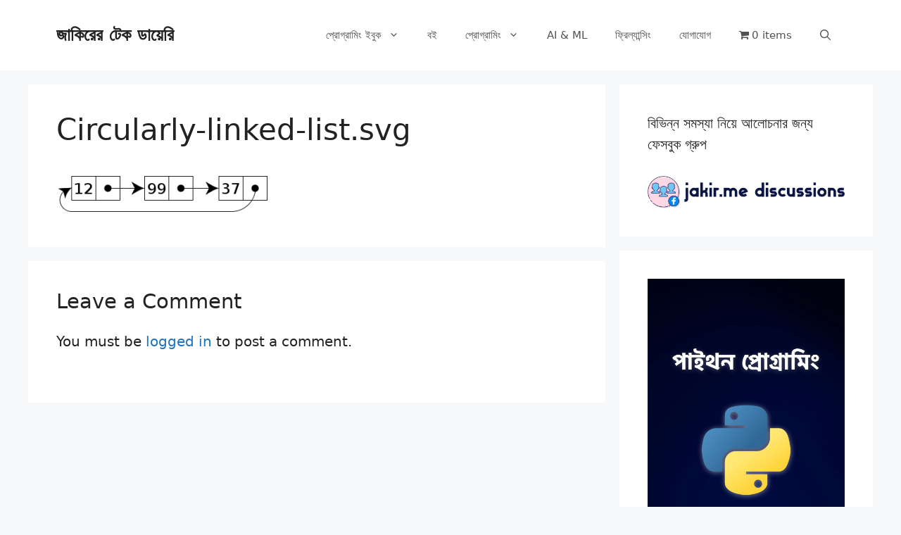

--- FILE ---
content_type: text/html; charset=UTF-8
request_url: https://jakir.me/%E0%A6%B2%E0%A6%BF%E0%A6%99%E0%A7%8D%E0%A6%95%E0%A6%A1-%E0%A6%B2%E0%A6%BF%E0%A6%B8%E0%A7%8D%E0%A6%9F-linked-list/circularly-linked-list-svg/
body_size: 13153
content:
<!DOCTYPE html>
<html lang="en-US">
<head>
	<meta charset="UTF-8">
	<meta name='robots' content='index, follow, max-image-preview:large, max-snippet:-1, max-video-preview:-1' />
	<style>img:is([sizes="auto" i], [sizes^="auto," i]) { contain-intrinsic-size: 3000px 1500px }</style>
	<meta name="viewport" content="width=device-width, initial-scale=1">
	<!-- This site is optimized with the Yoast SEO plugin v26.4 - https://yoast.com/wordpress/plugins/seo/ -->
	<title>Circularly-linked-list.svg - জাকিরের টেক ডায়েরি</title>
	<link rel="canonical" href="https://jakir.me/লিঙ্কড-লিস্ট-linked-list/circularly-linked-list-svg/" />
	<meta property="og:locale" content="en_US" />
	<meta property="og:type" content="article" />
	<meta property="og:title" content="Circularly-linked-list.svg - জাকিরের টেক ডায়েরি" />
	<meta property="og:description" content="ইমেজ সোর্সঃ http://en.wikipedia.org/wiki/Linked_list" />
	<meta property="og:url" content="https://jakir.me/লিঙ্কড-লিস্ট-linked-list/circularly-linked-list-svg/" />
	<meta property="og:site_name" content="জাকিরের টেক ডায়েরি" />
	<meta property="article:modified_time" content="2015-04-05T18:35:28+00:00" />
	<meta property="og:image" content="https://jakir.me/%E0%A6%B2%E0%A6%BF%E0%A6%99%E0%A7%8D%E0%A6%95%E0%A6%A1-%E0%A6%B2%E0%A6%BF%E0%A6%B8%E0%A7%8D%E0%A6%9F-linked-list/circularly-linked-list-svg" />
	<meta property="og:image:width" content="350" />
	<meta property="og:image:height" content="60" />
	<meta property="og:image:type" content="image/png" />
	<meta name="twitter:card" content="summary_large_image" />
	<meta name="twitter:site" content="@jakirseu" />
	<script type="application/ld+json" class="yoast-schema-graph">{"@context":"https://schema.org","@graph":[{"@type":"WebPage","@id":"https://jakir.me/%E0%A6%B2%E0%A6%BF%E0%A6%99%E0%A7%8D%E0%A6%95%E0%A6%A1-%E0%A6%B2%E0%A6%BF%E0%A6%B8%E0%A7%8D%E0%A6%9F-linked-list/circularly-linked-list-svg/","url":"https://jakir.me/%E0%A6%B2%E0%A6%BF%E0%A6%99%E0%A7%8D%E0%A6%95%E0%A6%A1-%E0%A6%B2%E0%A6%BF%E0%A6%B8%E0%A7%8D%E0%A6%9F-linked-list/circularly-linked-list-svg/","name":"Circularly-linked-list.svg - জাকিরের টেক ডায়েরি","isPartOf":{"@id":"https://jakir.me/#website"},"primaryImageOfPage":{"@id":"https://jakir.me/%E0%A6%B2%E0%A6%BF%E0%A6%99%E0%A7%8D%E0%A6%95%E0%A6%A1-%E0%A6%B2%E0%A6%BF%E0%A6%B8%E0%A7%8D%E0%A6%9F-linked-list/circularly-linked-list-svg/#primaryimage"},"image":{"@id":"https://jakir.me/%E0%A6%B2%E0%A6%BF%E0%A6%99%E0%A7%8D%E0%A6%95%E0%A6%A1-%E0%A6%B2%E0%A6%BF%E0%A6%B8%E0%A7%8D%E0%A6%9F-linked-list/circularly-linked-list-svg/#primaryimage"},"thumbnailUrl":"https://jakir.me/wp-content/uploads/2015/04/Circularly-linked-list.svg_.png","datePublished":"2015-04-05T18:35:25+00:00","dateModified":"2015-04-05T18:35:28+00:00","breadcrumb":{"@id":"https://jakir.me/%E0%A6%B2%E0%A6%BF%E0%A6%99%E0%A7%8D%E0%A6%95%E0%A6%A1-%E0%A6%B2%E0%A6%BF%E0%A6%B8%E0%A7%8D%E0%A6%9F-linked-list/circularly-linked-list-svg/#breadcrumb"},"inLanguage":"en-US","potentialAction":[{"@type":"ReadAction","target":["https://jakir.me/%E0%A6%B2%E0%A6%BF%E0%A6%99%E0%A7%8D%E0%A6%95%E0%A6%A1-%E0%A6%B2%E0%A6%BF%E0%A6%B8%E0%A7%8D%E0%A6%9F-linked-list/circularly-linked-list-svg/"]}]},{"@type":"ImageObject","inLanguage":"en-US","@id":"https://jakir.me/%E0%A6%B2%E0%A6%BF%E0%A6%99%E0%A7%8D%E0%A6%95%E0%A6%A1-%E0%A6%B2%E0%A6%BF%E0%A6%B8%E0%A7%8D%E0%A6%9F-linked-list/circularly-linked-list-svg/#primaryimage","url":"https://jakir.me/wp-content/uploads/2015/04/Circularly-linked-list.svg_.png","contentUrl":"https://jakir.me/wp-content/uploads/2015/04/Circularly-linked-list.svg_.png","width":350,"height":60,"caption":"ইমেজ সোর্সঃ http://en.wikipedia.org/wiki/Linked_list"},{"@type":"BreadcrumbList","@id":"https://jakir.me/%E0%A6%B2%E0%A6%BF%E0%A6%99%E0%A7%8D%E0%A6%95%E0%A6%A1-%E0%A6%B2%E0%A6%BF%E0%A6%B8%E0%A7%8D%E0%A6%9F-linked-list/circularly-linked-list-svg/#breadcrumb","itemListElement":[{"@type":"ListItem","position":1,"name":"লিঙ্কড লিস্ট / Linked list সম্পর্কে ধারণা এবং সি প্রোগ্রামিং এ ইমপ্লিমেন্টেশন","item":"https://jakir.me/%e0%a6%b2%e0%a6%bf%e0%a6%99%e0%a7%8d%e0%a6%95%e0%a6%a1-%e0%a6%b2%e0%a6%bf%e0%a6%b8%e0%a7%8d%e0%a6%9f-linked-list/"},{"@type":"ListItem","position":2,"name":"Circularly-linked-list.svg"}]},{"@type":"WebSite","@id":"https://jakir.me/#website","url":"https://jakir.me/","name":"জাকিরের টেক ডায়েরি","description":"প্রোগ্রামিং ও ফ্রিল্যান্সিং নিয়ে বাংলা ব্লগ","publisher":{"@id":"https://jakir.me/#/schema/person/39529145ab5f9a45b36241109a1efc17"},"potentialAction":[{"@type":"SearchAction","target":{"@type":"EntryPoint","urlTemplate":"https://jakir.me/?s={search_term_string}"},"query-input":{"@type":"PropertyValueSpecification","valueRequired":true,"valueName":"search_term_string"}}],"inLanguage":"en-US"},{"@type":["Person","Organization"],"@id":"https://jakir.me/#/schema/person/39529145ab5f9a45b36241109a1efc17","name":"জাকির হোসাইন","image":{"@type":"ImageObject","inLanguage":"en-US","@id":"https://jakir.me/#/schema/person/image/","url":"https://jakir.me/wp-content/uploads/2015/04/Circularly-linked-list.svg_.png","contentUrl":"https://jakir.me/wp-content/uploads/2015/04/Circularly-linked-list.svg_.png","width":350,"height":60,"caption":"জাকির হোসাইন"},"logo":{"@id":"https://jakir.me/#/schema/person/image/"}}]}</script>
	<!-- / Yoast SEO plugin. -->


<link rel='stylesheet' id='wp-block-library-css' href='https://jakir.me/wp-includes/css/dist/block-library/style.min.css?ver=6.8.3' media='all' />
<style id='classic-theme-styles-inline-css'>
/*! This file is auto-generated */
.wp-block-button__link{color:#fff;background-color:#32373c;border-radius:9999px;box-shadow:none;text-decoration:none;padding:calc(.667em + 2px) calc(1.333em + 2px);font-size:1.125em}.wp-block-file__button{background:#32373c;color:#fff;text-decoration:none}
</style>
<link rel='stylesheet' id='plethoraplugins-tabs-style-css' href='https://jakir.me/wp-content/plugins/plethora-tabs-accordions/build/style-index.css?ver=2.0' media='all' />
<style id='global-styles-inline-css'>
:root{--wp--preset--aspect-ratio--square: 1;--wp--preset--aspect-ratio--4-3: 4/3;--wp--preset--aspect-ratio--3-4: 3/4;--wp--preset--aspect-ratio--3-2: 3/2;--wp--preset--aspect-ratio--2-3: 2/3;--wp--preset--aspect-ratio--16-9: 16/9;--wp--preset--aspect-ratio--9-16: 9/16;--wp--preset--color--black: #000000;--wp--preset--color--cyan-bluish-gray: #abb8c3;--wp--preset--color--white: #ffffff;--wp--preset--color--pale-pink: #f78da7;--wp--preset--color--vivid-red: #cf2e2e;--wp--preset--color--luminous-vivid-orange: #ff6900;--wp--preset--color--luminous-vivid-amber: #fcb900;--wp--preset--color--light-green-cyan: #7bdcb5;--wp--preset--color--vivid-green-cyan: #00d084;--wp--preset--color--pale-cyan-blue: #8ed1fc;--wp--preset--color--vivid-cyan-blue: #0693e3;--wp--preset--color--vivid-purple: #9b51e0;--wp--preset--color--contrast: var(--contrast);--wp--preset--color--contrast-2: var(--contrast-2);--wp--preset--color--contrast-3: var(--contrast-3);--wp--preset--color--base: var(--base);--wp--preset--color--base-2: var(--base-2);--wp--preset--color--base-3: var(--base-3);--wp--preset--color--accent: var(--accent);--wp--preset--gradient--vivid-cyan-blue-to-vivid-purple: linear-gradient(135deg,rgba(6,147,227,1) 0%,rgb(155,81,224) 100%);--wp--preset--gradient--light-green-cyan-to-vivid-green-cyan: linear-gradient(135deg,rgb(122,220,180) 0%,rgb(0,208,130) 100%);--wp--preset--gradient--luminous-vivid-amber-to-luminous-vivid-orange: linear-gradient(135deg,rgba(252,185,0,1) 0%,rgba(255,105,0,1) 100%);--wp--preset--gradient--luminous-vivid-orange-to-vivid-red: linear-gradient(135deg,rgba(255,105,0,1) 0%,rgb(207,46,46) 100%);--wp--preset--gradient--very-light-gray-to-cyan-bluish-gray: linear-gradient(135deg,rgb(238,238,238) 0%,rgb(169,184,195) 100%);--wp--preset--gradient--cool-to-warm-spectrum: linear-gradient(135deg,rgb(74,234,220) 0%,rgb(151,120,209) 20%,rgb(207,42,186) 40%,rgb(238,44,130) 60%,rgb(251,105,98) 80%,rgb(254,248,76) 100%);--wp--preset--gradient--blush-light-purple: linear-gradient(135deg,rgb(255,206,236) 0%,rgb(152,150,240) 100%);--wp--preset--gradient--blush-bordeaux: linear-gradient(135deg,rgb(254,205,165) 0%,rgb(254,45,45) 50%,rgb(107,0,62) 100%);--wp--preset--gradient--luminous-dusk: linear-gradient(135deg,rgb(255,203,112) 0%,rgb(199,81,192) 50%,rgb(65,88,208) 100%);--wp--preset--gradient--pale-ocean: linear-gradient(135deg,rgb(255,245,203) 0%,rgb(182,227,212) 50%,rgb(51,167,181) 100%);--wp--preset--gradient--electric-grass: linear-gradient(135deg,rgb(202,248,128) 0%,rgb(113,206,126) 100%);--wp--preset--gradient--midnight: linear-gradient(135deg,rgb(2,3,129) 0%,rgb(40,116,252) 100%);--wp--preset--font-size--small: 13px;--wp--preset--font-size--medium: 20px;--wp--preset--font-size--large: 36px;--wp--preset--font-size--x-large: 42px;--wp--preset--spacing--20: 0.44rem;--wp--preset--spacing--30: 0.67rem;--wp--preset--spacing--40: 1rem;--wp--preset--spacing--50: 1.5rem;--wp--preset--spacing--60: 2.25rem;--wp--preset--spacing--70: 3.38rem;--wp--preset--spacing--80: 5.06rem;--wp--preset--shadow--natural: 6px 6px 9px rgba(0, 0, 0, 0.2);--wp--preset--shadow--deep: 12px 12px 50px rgba(0, 0, 0, 0.4);--wp--preset--shadow--sharp: 6px 6px 0px rgba(0, 0, 0, 0.2);--wp--preset--shadow--outlined: 6px 6px 0px -3px rgba(255, 255, 255, 1), 6px 6px rgba(0, 0, 0, 1);--wp--preset--shadow--crisp: 6px 6px 0px rgba(0, 0, 0, 1);}:where(.is-layout-flex){gap: 0.5em;}:where(.is-layout-grid){gap: 0.5em;}body .is-layout-flex{display: flex;}.is-layout-flex{flex-wrap: wrap;align-items: center;}.is-layout-flex > :is(*, div){margin: 0;}body .is-layout-grid{display: grid;}.is-layout-grid > :is(*, div){margin: 0;}:where(.wp-block-columns.is-layout-flex){gap: 2em;}:where(.wp-block-columns.is-layout-grid){gap: 2em;}:where(.wp-block-post-template.is-layout-flex){gap: 1.25em;}:where(.wp-block-post-template.is-layout-grid){gap: 1.25em;}.has-black-color{color: var(--wp--preset--color--black) !important;}.has-cyan-bluish-gray-color{color: var(--wp--preset--color--cyan-bluish-gray) !important;}.has-white-color{color: var(--wp--preset--color--white) !important;}.has-pale-pink-color{color: var(--wp--preset--color--pale-pink) !important;}.has-vivid-red-color{color: var(--wp--preset--color--vivid-red) !important;}.has-luminous-vivid-orange-color{color: var(--wp--preset--color--luminous-vivid-orange) !important;}.has-luminous-vivid-amber-color{color: var(--wp--preset--color--luminous-vivid-amber) !important;}.has-light-green-cyan-color{color: var(--wp--preset--color--light-green-cyan) !important;}.has-vivid-green-cyan-color{color: var(--wp--preset--color--vivid-green-cyan) !important;}.has-pale-cyan-blue-color{color: var(--wp--preset--color--pale-cyan-blue) !important;}.has-vivid-cyan-blue-color{color: var(--wp--preset--color--vivid-cyan-blue) !important;}.has-vivid-purple-color{color: var(--wp--preset--color--vivid-purple) !important;}.has-black-background-color{background-color: var(--wp--preset--color--black) !important;}.has-cyan-bluish-gray-background-color{background-color: var(--wp--preset--color--cyan-bluish-gray) !important;}.has-white-background-color{background-color: var(--wp--preset--color--white) !important;}.has-pale-pink-background-color{background-color: var(--wp--preset--color--pale-pink) !important;}.has-vivid-red-background-color{background-color: var(--wp--preset--color--vivid-red) !important;}.has-luminous-vivid-orange-background-color{background-color: var(--wp--preset--color--luminous-vivid-orange) !important;}.has-luminous-vivid-amber-background-color{background-color: var(--wp--preset--color--luminous-vivid-amber) !important;}.has-light-green-cyan-background-color{background-color: var(--wp--preset--color--light-green-cyan) !important;}.has-vivid-green-cyan-background-color{background-color: var(--wp--preset--color--vivid-green-cyan) !important;}.has-pale-cyan-blue-background-color{background-color: var(--wp--preset--color--pale-cyan-blue) !important;}.has-vivid-cyan-blue-background-color{background-color: var(--wp--preset--color--vivid-cyan-blue) !important;}.has-vivid-purple-background-color{background-color: var(--wp--preset--color--vivid-purple) !important;}.has-black-border-color{border-color: var(--wp--preset--color--black) !important;}.has-cyan-bluish-gray-border-color{border-color: var(--wp--preset--color--cyan-bluish-gray) !important;}.has-white-border-color{border-color: var(--wp--preset--color--white) !important;}.has-pale-pink-border-color{border-color: var(--wp--preset--color--pale-pink) !important;}.has-vivid-red-border-color{border-color: var(--wp--preset--color--vivid-red) !important;}.has-luminous-vivid-orange-border-color{border-color: var(--wp--preset--color--luminous-vivid-orange) !important;}.has-luminous-vivid-amber-border-color{border-color: var(--wp--preset--color--luminous-vivid-amber) !important;}.has-light-green-cyan-border-color{border-color: var(--wp--preset--color--light-green-cyan) !important;}.has-vivid-green-cyan-border-color{border-color: var(--wp--preset--color--vivid-green-cyan) !important;}.has-pale-cyan-blue-border-color{border-color: var(--wp--preset--color--pale-cyan-blue) !important;}.has-vivid-cyan-blue-border-color{border-color: var(--wp--preset--color--vivid-cyan-blue) !important;}.has-vivid-purple-border-color{border-color: var(--wp--preset--color--vivid-purple) !important;}.has-vivid-cyan-blue-to-vivid-purple-gradient-background{background: var(--wp--preset--gradient--vivid-cyan-blue-to-vivid-purple) !important;}.has-light-green-cyan-to-vivid-green-cyan-gradient-background{background: var(--wp--preset--gradient--light-green-cyan-to-vivid-green-cyan) !important;}.has-luminous-vivid-amber-to-luminous-vivid-orange-gradient-background{background: var(--wp--preset--gradient--luminous-vivid-amber-to-luminous-vivid-orange) !important;}.has-luminous-vivid-orange-to-vivid-red-gradient-background{background: var(--wp--preset--gradient--luminous-vivid-orange-to-vivid-red) !important;}.has-very-light-gray-to-cyan-bluish-gray-gradient-background{background: var(--wp--preset--gradient--very-light-gray-to-cyan-bluish-gray) !important;}.has-cool-to-warm-spectrum-gradient-background{background: var(--wp--preset--gradient--cool-to-warm-spectrum) !important;}.has-blush-light-purple-gradient-background{background: var(--wp--preset--gradient--blush-light-purple) !important;}.has-blush-bordeaux-gradient-background{background: var(--wp--preset--gradient--blush-bordeaux) !important;}.has-luminous-dusk-gradient-background{background: var(--wp--preset--gradient--luminous-dusk) !important;}.has-pale-ocean-gradient-background{background: var(--wp--preset--gradient--pale-ocean) !important;}.has-electric-grass-gradient-background{background: var(--wp--preset--gradient--electric-grass) !important;}.has-midnight-gradient-background{background: var(--wp--preset--gradient--midnight) !important;}.has-small-font-size{font-size: var(--wp--preset--font-size--small) !important;}.has-medium-font-size{font-size: var(--wp--preset--font-size--medium) !important;}.has-large-font-size{font-size: var(--wp--preset--font-size--large) !important;}.has-x-large-font-size{font-size: var(--wp--preset--font-size--x-large) !important;}
:where(.wp-block-post-template.is-layout-flex){gap: 1.25em;}:where(.wp-block-post-template.is-layout-grid){gap: 1.25em;}
:where(.wp-block-columns.is-layout-flex){gap: 2em;}:where(.wp-block-columns.is-layout-grid){gap: 2em;}
:root :where(.wp-block-pullquote){font-size: 1.5em;line-height: 1.6;}
</style>
<link rel='stylesheet' id='pvfw-modaal-css' href='https://jakir.me/wp-content/plugins/pdf-viewer-for-wordpress/tnc-resources/modaal.min.css?ver=12.5.2' media='all' />
<link rel='stylesheet' id='widgetopts-styles-css' href='https://jakir.me/wp-content/plugins/widget-options/assets/css/widget-options.css?ver=4.1.3' media='all' />
<link rel='stylesheet' id='wpmenucart-icons-css' href='https://jakir.me/wp-content/plugins/woocommerce-menu-bar-cart/assets/css/wpmenucart-icons.min.css?ver=2.14.12' media='all' />
<style id='wpmenucart-icons-inline-css'>
@font-face{font-family:WPMenuCart;src:url(https://jakir.me/wp-content/plugins/woocommerce-menu-bar-cart/assets/fonts/WPMenuCart.eot);src:url(https://jakir.me/wp-content/plugins/woocommerce-menu-bar-cart/assets/fonts/WPMenuCart.eot?#iefix) format('embedded-opentype'),url(https://jakir.me/wp-content/plugins/woocommerce-menu-bar-cart/assets/fonts/WPMenuCart.woff2) format('woff2'),url(https://jakir.me/wp-content/plugins/woocommerce-menu-bar-cart/assets/fonts/WPMenuCart.woff) format('woff'),url(https://jakir.me/wp-content/plugins/woocommerce-menu-bar-cart/assets/fonts/WPMenuCart.ttf) format('truetype'),url(https://jakir.me/wp-content/plugins/woocommerce-menu-bar-cart/assets/fonts/WPMenuCart.svg#WPMenuCart) format('svg');font-weight:400;font-style:normal;font-display:swap}
</style>
<link rel='stylesheet' id='wpmenucart-css' href='https://jakir.me/wp-content/plugins/woocommerce-menu-bar-cart/assets/css/wpmenucart-main.min.css?ver=2.14.12' media='all' />
<link rel='stylesheet' id='woocommerce-layout-css' href='https://jakir.me/wp-content/plugins/woocommerce/assets/css/woocommerce-layout.css?ver=10.3.5' media='all' />
<link rel='stylesheet' id='woocommerce-smallscreen-css' href='https://jakir.me/wp-content/plugins/woocommerce/assets/css/woocommerce-smallscreen.css?ver=10.3.5' media='only screen and (max-width: 768px)' />
<link rel='stylesheet' id='woocommerce-general-css' href='https://jakir.me/wp-content/plugins/woocommerce/assets/css/woocommerce.css?ver=10.3.5' media='all' />
<style id='woocommerce-general-inline-css'>
.woocommerce .page-header-image-single {display: none;}.woocommerce .entry-content,.woocommerce .product .entry-summary {margin-top: 0;}.related.products {clear: both;}.checkout-subscribe-prompt.clear {visibility: visible;height: initial;width: initial;}@media (max-width:768px) {.woocommerce .woocommerce-ordering,.woocommerce-page .woocommerce-ordering {float: none;}.woocommerce .woocommerce-ordering select {max-width: 100%;}.woocommerce ul.products li.product,.woocommerce-page ul.products li.product,.woocommerce-page[class*=columns-] ul.products li.product,.woocommerce[class*=columns-] ul.products li.product {width: 100%;float: none;}}
</style>
<style id='woocommerce-inline-inline-css'>
.woocommerce form .form-row .required { visibility: visible; }
</style>
<link rel='stylesheet' id='brands-styles-css' href='https://jakir.me/wp-content/plugins/woocommerce/assets/css/brands.css?ver=10.3.5' media='all' />
<link rel='stylesheet' id='generate-comments-css' href='https://jakir.me/wp-content/themes/generatepress/assets/css/components/comments.min.css?ver=3.6.0' media='all' />
<link rel='stylesheet' id='generate-style-css' href='https://jakir.me/wp-content/themes/generatepress/assets/css/main.min.css?ver=3.6.0' media='all' />
<style id='generate-style-inline-css'>
body{background-color:#f7f8f9;color:#222222;}a{color:#1e73be;}a:hover, a:focus, a:active{color:#000000;}.wp-block-group__inner-container{max-width:1200px;margin-left:auto;margin-right:auto;}:root{--contrast:#222222;--contrast-2:#575760;--contrast-3:#b2b2be;--base:#f0f0f0;--base-2:#f7f8f9;--base-3:#ffffff;--accent:#1e73be;}:root .has-contrast-color{color:var(--contrast);}:root .has-contrast-background-color{background-color:var(--contrast);}:root .has-contrast-2-color{color:var(--contrast-2);}:root .has-contrast-2-background-color{background-color:var(--contrast-2);}:root .has-contrast-3-color{color:var(--contrast-3);}:root .has-contrast-3-background-color{background-color:var(--contrast-3);}:root .has-base-color{color:var(--base);}:root .has-base-background-color{background-color:var(--base);}:root .has-base-2-color{color:var(--base-2);}:root .has-base-2-background-color{background-color:var(--base-2);}:root .has-base-3-color{color:var(--base-3);}:root .has-base-3-background-color{background-color:var(--base-3);}:root .has-accent-color{color:var(--accent);}:root .has-accent-background-color{background-color:var(--accent);}.gp-modal:not(.gp-modal--open):not(.gp-modal--transition){display:none;}.gp-modal--transition:not(.gp-modal--open){pointer-events:none;}.gp-modal-overlay:not(.gp-modal-overlay--open):not(.gp-modal--transition){display:none;}.gp-modal__overlay{display:none;position:fixed;top:0;left:0;right:0;bottom:0;background:rgba(0,0,0,0.2);display:flex;justify-content:center;align-items:center;z-index:10000;backdrop-filter:blur(3px);transition:opacity 500ms ease;opacity:0;}.gp-modal--open:not(.gp-modal--transition) .gp-modal__overlay{opacity:1;}.gp-modal__container{max-width:100%;max-height:100vh;transform:scale(0.9);transition:transform 500ms ease;padding:0 10px;}.gp-modal--open:not(.gp-modal--transition) .gp-modal__container{transform:scale(1);}.search-modal-fields{display:flex;}.gp-search-modal .gp-modal__overlay{align-items:flex-start;padding-top:25vh;background:var(--gp-search-modal-overlay-bg-color);}.search-modal-form{width:500px;max-width:100%;background-color:var(--gp-search-modal-bg-color);color:var(--gp-search-modal-text-color);}.search-modal-form .search-field, .search-modal-form .search-field:focus{width:100%;height:60px;background-color:transparent;border:0;appearance:none;color:currentColor;}.search-modal-fields button, .search-modal-fields button:active, .search-modal-fields button:focus, .search-modal-fields button:hover{background-color:transparent;border:0;color:currentColor;width:60px;}body, button, input, select, textarea{font-family:-apple-system, system-ui, BlinkMacSystemFont, "Segoe UI", Helvetica, Arial, sans-serif, "Apple Color Emoji", "Segoe UI Emoji", "Segoe UI Symbol";font-size:20px;}body{line-height:1.7;}.entry-content > [class*="wp-block-"]:not(:last-child):not(.wp-block-heading){margin-bottom:1.5em;}.main-navigation .main-nav ul ul li a{font-size:14px;}.sidebar .widget, .footer-widgets .widget{font-size:17px;}@media (max-width:768px){h1{font-size:31px;}h2{font-size:27px;}h3{font-size:24px;}h4{font-size:22px;}h5{font-size:19px;}}.top-bar{background-color:#636363;color:#ffffff;}.top-bar a{color:#ffffff;}.top-bar a:hover{color:#303030;}.site-header{background-color:#ffffff;}.main-title a,.main-title a:hover{color:#222222;}.site-description{color:#757575;}.mobile-menu-control-wrapper .menu-toggle,.mobile-menu-control-wrapper .menu-toggle:hover,.mobile-menu-control-wrapper .menu-toggle:focus,.has-inline-mobile-toggle #site-navigation.toggled{background-color:rgba(0, 0, 0, 0.02);}.main-navigation,.main-navigation ul ul{background-color:#ffffff;}.main-navigation .main-nav ul li a, .main-navigation .menu-toggle, .main-navigation .menu-bar-items{color:#515151;}.main-navigation .main-nav ul li:not([class*="current-menu-"]):hover > a, .main-navigation .main-nav ul li:not([class*="current-menu-"]):focus > a, .main-navigation .main-nav ul li.sfHover:not([class*="current-menu-"]) > a, .main-navigation .menu-bar-item:hover > a, .main-navigation .menu-bar-item.sfHover > a{color:#7a8896;background-color:#ffffff;}button.menu-toggle:hover,button.menu-toggle:focus{color:#515151;}.main-navigation .main-nav ul li[class*="current-menu-"] > a{color:#7a8896;background-color:#ffffff;}.navigation-search input[type="search"],.navigation-search input[type="search"]:active, .navigation-search input[type="search"]:focus, .main-navigation .main-nav ul li.search-item.active > a, .main-navigation .menu-bar-items .search-item.active > a{color:#7a8896;background-color:#ffffff;}.main-navigation ul ul{background-color:#eaeaea;}.main-navigation .main-nav ul ul li a{color:#515151;}.main-navigation .main-nav ul ul li:not([class*="current-menu-"]):hover > a,.main-navigation .main-nav ul ul li:not([class*="current-menu-"]):focus > a, .main-navigation .main-nav ul ul li.sfHover:not([class*="current-menu-"]) > a{color:#7a8896;background-color:#eaeaea;}.main-navigation .main-nav ul ul li[class*="current-menu-"] > a{color:#7a8896;background-color:#eaeaea;}.separate-containers .inside-article, .separate-containers .comments-area, .separate-containers .page-header, .one-container .container, .separate-containers .paging-navigation, .inside-page-header{background-color:#ffffff;}.entry-title a{color:#222222;}.entry-title a:hover{color:#55555e;}.entry-meta{color:#595959;}.sidebar .widget{background-color:#ffffff;}.footer-widgets{background-color:#ffffff;}.footer-widgets .widget-title{color:#000000;}.site-info{color:#ffffff;background-color:#55555e;}.site-info a{color:#ffffff;}.site-info a:hover{color:#d3d3d3;}.footer-bar .widget_nav_menu .current-menu-item a{color:#d3d3d3;}input[type="text"],input[type="email"],input[type="url"],input[type="password"],input[type="search"],input[type="tel"],input[type="number"],textarea,select{color:#666666;background-color:#fafafa;border-color:#cccccc;}input[type="text"]:focus,input[type="email"]:focus,input[type="url"]:focus,input[type="password"]:focus,input[type="search"]:focus,input[type="tel"]:focus,input[type="number"]:focus,textarea:focus,select:focus{color:#666666;background-color:#ffffff;border-color:#bfbfbf;}button,html input[type="button"],input[type="reset"],input[type="submit"],a.button,a.wp-block-button__link:not(.has-background){color:#ffffff;background-color:#55555e;}button:hover,html input[type="button"]:hover,input[type="reset"]:hover,input[type="submit"]:hover,a.button:hover,button:focus,html input[type="button"]:focus,input[type="reset"]:focus,input[type="submit"]:focus,a.button:focus,a.wp-block-button__link:not(.has-background):active,a.wp-block-button__link:not(.has-background):focus,a.wp-block-button__link:not(.has-background):hover{color:#ffffff;background-color:#3f4047;}a.generate-back-to-top{background-color:rgba( 0,0,0,0.4 );color:#ffffff;}a.generate-back-to-top:hover,a.generate-back-to-top:focus{background-color:rgba( 0,0,0,0.6 );color:#ffffff;}:root{--gp-search-modal-bg-color:var(--base-3);--gp-search-modal-text-color:var(--contrast);--gp-search-modal-overlay-bg-color:rgba(0,0,0,0.2);}@media (max-width:768px){.main-navigation .menu-bar-item:hover > a, .main-navigation .menu-bar-item.sfHover > a{background:none;color:#515151;}}.nav-below-header .main-navigation .inside-navigation.grid-container, .nav-above-header .main-navigation .inside-navigation.grid-container{padding:0px 20px 0px 20px;}.site-main .wp-block-group__inner-container{padding:40px;}.separate-containers .paging-navigation{padding-top:20px;padding-bottom:20px;}.entry-content .alignwide, body:not(.no-sidebar) .entry-content .alignfull{margin-left:-40px;width:calc(100% + 80px);max-width:calc(100% + 80px);}.rtl .menu-item-has-children .dropdown-menu-toggle{padding-left:20px;}.rtl .main-navigation .main-nav ul li.menu-item-has-children > a{padding-right:20px;}@media (max-width:768px){.separate-containers .inside-article, .separate-containers .comments-area, .separate-containers .page-header, .separate-containers .paging-navigation, .one-container .site-content, .inside-page-header{padding:30px;}.site-main .wp-block-group__inner-container{padding:30px;}.inside-top-bar{padding-right:30px;padding-left:30px;}.inside-header{padding-right:30px;padding-left:30px;}.widget-area .widget{padding-top:30px;padding-right:30px;padding-bottom:30px;padding-left:30px;}.footer-widgets-container{padding-top:30px;padding-right:30px;padding-bottom:30px;padding-left:30px;}.inside-site-info{padding-right:30px;padding-left:30px;}.entry-content .alignwide, body:not(.no-sidebar) .entry-content .alignfull{margin-left:-30px;width:calc(100% + 60px);max-width:calc(100% + 60px);}.one-container .site-main .paging-navigation{margin-bottom:20px;}}/* End cached CSS */.is-right-sidebar{width:30%;}.is-left-sidebar{width:30%;}.site-content .content-area{width:70%;}@media (max-width:768px){.main-navigation .menu-toggle,.sidebar-nav-mobile:not(#sticky-placeholder){display:block;}.main-navigation ul,.gen-sidebar-nav,.main-navigation:not(.slideout-navigation):not(.toggled) .main-nav > ul,.has-inline-mobile-toggle #site-navigation .inside-navigation > *:not(.navigation-search):not(.main-nav){display:none;}.nav-align-right .inside-navigation,.nav-align-center .inside-navigation{justify-content:space-between;}.has-inline-mobile-toggle .mobile-menu-control-wrapper{display:flex;flex-wrap:wrap;}.has-inline-mobile-toggle .inside-header{flex-direction:row;text-align:left;flex-wrap:wrap;}.has-inline-mobile-toggle .header-widget,.has-inline-mobile-toggle #site-navigation{flex-basis:100%;}.nav-float-left .has-inline-mobile-toggle #site-navigation{order:10;}}
</style>
<link rel='stylesheet' id='katex-css' href='https://jakir.me/wp-content/plugins/katex/assets/katex-0.16.22/katex.min.css?ver=2.2.5' media='all' />
<script src="https://jakir.me/wp-includes/js/jquery/jquery.min.js?ver=3.7.1" id="jquery-core-js" type="76619ae0dc7e4e7818ccf22e-text/javascript"></script>
<script src="https://jakir.me/wp-includes/js/jquery/jquery-migrate.min.js?ver=3.4.1" id="jquery-migrate-js" type="76619ae0dc7e4e7818ccf22e-text/javascript"></script>
<script src="https://jakir.me/wp-content/plugins/woocommerce/assets/js/jquery-blockui/jquery.blockUI.min.js?ver=2.7.0-wc.10.3.5" id="wc-jquery-blockui-js" defer data-wp-strategy="defer" type="76619ae0dc7e4e7818ccf22e-text/javascript"></script>
<script src="https://jakir.me/wp-content/plugins/woocommerce/assets/js/js-cookie/js.cookie.min.js?ver=2.1.4-wc.10.3.5" id="wc-js-cookie-js" defer data-wp-strategy="defer" type="76619ae0dc7e4e7818ccf22e-text/javascript"></script>
<script id="woocommerce-js-extra" type="76619ae0dc7e4e7818ccf22e-text/javascript">
var woocommerce_params = {"ajax_url":"\/wp-admin\/admin-ajax.php","wc_ajax_url":"\/?wc-ajax=%%endpoint%%","i18n_password_show":"Show password","i18n_password_hide":"Hide password"};
</script>
<script src="https://jakir.me/wp-content/plugins/woocommerce/assets/js/frontend/woocommerce.min.js?ver=10.3.5" id="woocommerce-js" defer data-wp-strategy="defer" type="76619ae0dc7e4e7818ccf22e-text/javascript"></script>
<style type='text/css'>
				iframe.pvfw-pdf-viewer-frame{
					max-width: 100%;
					border: 0px;
				}
				@media screen and (max-width: 799px) {
					iframe.pvfw-pdf-viewer-frame{
						height: 400px;
					}
				}</style>	<noscript><style>.woocommerce-product-gallery{ opacity: 1 !important; }</style></noscript>
			<style id="wp-custom-css">
			.left{
	
	width:49%; 
	float:left;
}
.right{
	
	width:49%; 
	float:right;
}

.wp-caption-text{
	font-size: 100%;
}		</style>
		<noscript><style id="rocket-lazyload-nojs-css">.rll-youtube-player, [data-lazy-src]{display:none !important;}</style></noscript></head>

<body class="attachment wp-singular attachment-template-default single single-attachment postid-2598 attachmentid-2598 attachment-png wp-embed-responsive wp-theme-generatepress theme-generatepress woocommerce-no-js right-sidebar nav-float-right separate-containers header-aligned-left dropdown-hover" itemtype="https://schema.org/Blog" itemscope>
	<a class="screen-reader-text skip-link" href="#content" title="Skip to content">Skip to content</a>		<header class="site-header has-inline-mobile-toggle" id="masthead" aria-label="Site"  itemtype="https://schema.org/WPHeader" itemscope>
			<div class="inside-header grid-container">
				<div class="site-branding">
						<p class="main-title" itemprop="headline">
					<a href="https://jakir.me/" rel="home">জাকিরের টেক ডায়েরি</a>
				</p>
						
					</div>	<nav class="main-navigation mobile-menu-control-wrapper" id="mobile-menu-control-wrapper" aria-label="Mobile Toggle">
		<div class="menu-bar-items">	<span class="menu-bar-item">
		<a href="#" role="button" aria-label="Open search" aria-haspopup="dialog" aria-controls="gp-search" data-gpmodal-trigger="gp-search"><span class="gp-icon icon-search"><svg viewBox="0 0 512 512" aria-hidden="true" xmlns="http://www.w3.org/2000/svg" width="1em" height="1em"><path fill-rule="evenodd" clip-rule="evenodd" d="M208 48c-88.366 0-160 71.634-160 160s71.634 160 160 160 160-71.634 160-160S296.366 48 208 48zM0 208C0 93.125 93.125 0 208 0s208 93.125 208 208c0 48.741-16.765 93.566-44.843 129.024l133.826 134.018c9.366 9.379 9.355 24.575-.025 33.941-9.379 9.366-24.575 9.355-33.941-.025L337.238 370.987C301.747 399.167 256.839 416 208 416 93.125 416 0 322.875 0 208z" /></svg><svg viewBox="0 0 512 512" aria-hidden="true" xmlns="http://www.w3.org/2000/svg" width="1em" height="1em"><path d="M71.029 71.029c9.373-9.372 24.569-9.372 33.942 0L256 222.059l151.029-151.03c9.373-9.372 24.569-9.372 33.942 0 9.372 9.373 9.372 24.569 0 33.942L289.941 256l151.03 151.029c9.372 9.373 9.372 24.569 0 33.942-9.373 9.372-24.569 9.372-33.942 0L256 289.941l-151.029 151.03c-9.373 9.372-24.569 9.372-33.942 0-9.372-9.373-9.372-24.569 0-33.942L222.059 256 71.029 104.971c-9.372-9.373-9.372-24.569 0-33.942z" /></svg></span></a>
	</span>
	</div>		<button data-nav="site-navigation" class="menu-toggle" aria-controls="primary-menu" aria-expanded="false">
			<span class="gp-icon icon-menu-bars"><svg viewBox="0 0 512 512" aria-hidden="true" xmlns="http://www.w3.org/2000/svg" width="1em" height="1em"><path d="M0 96c0-13.255 10.745-24 24-24h464c13.255 0 24 10.745 24 24s-10.745 24-24 24H24c-13.255 0-24-10.745-24-24zm0 160c0-13.255 10.745-24 24-24h464c13.255 0 24 10.745 24 24s-10.745 24-24 24H24c-13.255 0-24-10.745-24-24zm0 160c0-13.255 10.745-24 24-24h464c13.255 0 24 10.745 24 24s-10.745 24-24 24H24c-13.255 0-24-10.745-24-24z" /></svg><svg viewBox="0 0 512 512" aria-hidden="true" xmlns="http://www.w3.org/2000/svg" width="1em" height="1em"><path d="M71.029 71.029c9.373-9.372 24.569-9.372 33.942 0L256 222.059l151.029-151.03c9.373-9.372 24.569-9.372 33.942 0 9.372 9.373 9.372 24.569 0 33.942L289.941 256l151.03 151.029c9.372 9.373 9.372 24.569 0 33.942-9.373 9.372-24.569 9.372-33.942 0L256 289.941l-151.029 151.03c-9.373 9.372-24.569 9.372-33.942 0-9.372-9.373-9.372-24.569 0-33.942L222.059 256 71.029 104.971c-9.372-9.373-9.372-24.569 0-33.942z" /></svg></span><span class="screen-reader-text">Menu</span>		</button>
	</nav>
			<nav class="main-navigation has-menu-bar-items sub-menu-right" id="site-navigation" aria-label="Primary"  itemtype="https://schema.org/SiteNavigationElement" itemscope>
			<div class="inside-navigation grid-container">
								<button class="menu-toggle" aria-controls="primary-menu" aria-expanded="false">
					<span class="gp-icon icon-menu-bars"><svg viewBox="0 0 512 512" aria-hidden="true" xmlns="http://www.w3.org/2000/svg" width="1em" height="1em"><path d="M0 96c0-13.255 10.745-24 24-24h464c13.255 0 24 10.745 24 24s-10.745 24-24 24H24c-13.255 0-24-10.745-24-24zm0 160c0-13.255 10.745-24 24-24h464c13.255 0 24 10.745 24 24s-10.745 24-24 24H24c-13.255 0-24-10.745-24-24zm0 160c0-13.255 10.745-24 24-24h464c13.255 0 24 10.745 24 24s-10.745 24-24 24H24c-13.255 0-24-10.745-24-24z" /></svg><svg viewBox="0 0 512 512" aria-hidden="true" xmlns="http://www.w3.org/2000/svg" width="1em" height="1em"><path d="M71.029 71.029c9.373-9.372 24.569-9.372 33.942 0L256 222.059l151.029-151.03c9.373-9.372 24.569-9.372 33.942 0 9.372 9.373 9.372 24.569 0 33.942L289.941 256l151.03 151.029c9.372 9.373 9.372 24.569 0 33.942-9.373 9.372-24.569 9.372-33.942 0L256 289.941l-151.029 151.03c-9.373 9.372-24.569 9.372-33.942 0-9.372-9.373-9.372-24.569 0-33.942L222.059 256 71.029 104.971c-9.372-9.373-9.372-24.569 0-33.942z" /></svg></span><span class="mobile-menu">Menu</span>				</button>
				<div id="primary-menu" class="main-nav"><ul id="menu-top-nav" class=" menu sf-menu"><li id="menu-item-9815" class="menu-item menu-item-type-post_type menu-item-object-page menu-item-has-children menu-item-9815"><a href="https://jakir.me/shop/">প্রোগ্রামিং ইবুক<span role="presentation" class="dropdown-menu-toggle"><span class="gp-icon icon-arrow"><svg viewBox="0 0 330 512" aria-hidden="true" xmlns="http://www.w3.org/2000/svg" width="1em" height="1em"><path d="M305.913 197.085c0 2.266-1.133 4.815-2.833 6.514L171.087 335.593c-1.7 1.7-4.249 2.832-6.515 2.832s-4.815-1.133-6.515-2.832L26.064 203.599c-1.7-1.7-2.832-4.248-2.832-6.514s1.132-4.816 2.832-6.515l14.162-14.163c1.7-1.699 3.966-2.832 6.515-2.832 2.266 0 4.815 1.133 6.515 2.832l111.316 111.317 111.316-111.317c1.7-1.699 4.249-2.832 6.515-2.832s4.815 1.133 6.515 2.832l14.162 14.163c1.7 1.7 2.833 4.249 2.833 6.515z" /></svg></span></span></a>
<ul class="sub-menu">
	<li id="menu-item-9816" class="menu-item menu-item-type-post_type menu-item-object-page menu-item-9816"><a href="https://jakir.me/cart/">Cart</a></li>
	<li id="menu-item-9818" class="menu-item menu-item-type-post_type menu-item-object-page menu-item-9818"><a href="https://jakir.me/my-account/">My account</a></li>
	<li id="menu-item-9817" class="menu-item menu-item-type-post_type menu-item-object-page menu-item-9817"><a href="https://jakir.me/checkout/">Checkout</a></li>
</ul>
</li>
<li id="menu-item-7521" class="menu-item menu-item-type-post_type menu-item-object-page menu-item-7521"><a href="https://jakir.me/books/">বই</a></li>
<li id="menu-item-912" class="menu-item menu-item-type-taxonomy menu-item-object-category menu-item-has-children menu-item-912"><a href="https://jakir.me/category/programming/">প্রোগ্রামিং<span role="presentation" class="dropdown-menu-toggle"><span class="gp-icon icon-arrow"><svg viewBox="0 0 330 512" aria-hidden="true" xmlns="http://www.w3.org/2000/svg" width="1em" height="1em"><path d="M305.913 197.085c0 2.266-1.133 4.815-2.833 6.514L171.087 335.593c-1.7 1.7-4.249 2.832-6.515 2.832s-4.815-1.133-6.515-2.832L26.064 203.599c-1.7-1.7-2.832-4.248-2.832-6.514s1.132-4.816 2.832-6.515l14.162-14.163c1.7-1.699 3.966-2.832 6.515-2.832 2.266 0 4.815 1.133 6.515 2.832l111.316 111.317 111.316-111.317c1.7-1.699 4.249-2.832 6.515-2.832s4.815 1.133 6.515 2.832l14.162 14.163c1.7 1.7 2.833 4.249 2.833 6.515z" /></svg></span></span></a>
<ul class="sub-menu">
	<li id="menu-item-3673" class="menu-item menu-item-type-post_type menu-item-object-page menu-item-3673"><a href="https://jakir.me/c/">সি প্রোগ্রামিং</a></li>
	<li id="menu-item-2986" class="menu-item menu-item-type-custom menu-item-object-custom menu-item-2986"><a href="https://jakir.me/python">পাইথন প্রোগ্রামিং</a></li>
	<li id="menu-item-7025" class="menu-item menu-item-type-post_type menu-item-object-page menu-item-7025"><a href="https://jakir.me/android/">অ্যান্ড্রয়েড</a></li>
	<li id="menu-item-7898" class="menu-item menu-item-type-post_type menu-item-object-page menu-item-7898"><a href="https://jakir.me/ios/">iOS অ্যাপ ডেভেলপমেন্ট</a></li>
	<li id="menu-item-7346" class="menu-item menu-item-type-custom menu-item-object-custom menu-item-7346"><a href="/algorithms/">অ্যালগরিদম</a></li>
	<li id="menu-item-7623" class="menu-item menu-item-type-post_type menu-item-object-page menu-item-7623"><a href="https://jakir.me/python-data-structures-algorithms/">পাইথনে ডেটা স্ট্রাকচার ও অ্যালগরিদম</a></li>
	<li id="menu-item-6696" class="menu-item menu-item-type-post_type menu-item-object-page menu-item-6696"><a href="https://jakir.me/android/">অ্যান্ড্রয়েড অ্যাপ ডেভেলপমেন্ট</a></li>
	<li id="menu-item-911" class="menu-item menu-item-type-taxonomy menu-item-object-category menu-item-911"><a href="https://jakir.me/category/web-development/">ওয়েব ডেভলপমেন্ট</a></li>
	<li id="menu-item-3674" class="menu-item menu-item-type-post_type menu-item-object-page menu-item-3674"><a href="https://jakir.me/swift/">সুইফট প্রোগ্রামিং</a></li>
	<li id="menu-item-914" class="menu-item menu-item-type-taxonomy menu-item-object-category menu-item-914"><a href="https://jakir.me/category/java-programming/">জাভা প্রোগ্রামিং</a></li>
	<li id="menu-item-6697" class="menu-item menu-item-type-post_type menu-item-object-page menu-item-6697"><a href="https://jakir.me/php/">পিএইচপি প্রোগ্রামিং ল্যাঙ্গুয়েজ</a></li>
	<li id="menu-item-6695" class="menu-item menu-item-type-post_type menu-item-object-page menu-item-6695"><a href="https://jakir.me/data-science/">ডেটা সাইন্স </a></li>
	<li id="menu-item-915" class="menu-item menu-item-type-taxonomy menu-item-object-category menu-item-915"><a href="https://jakir.me/category/inspirational/">অনুপ্রেরণীয়</a></li>
</ul>
</li>
<li id="menu-item-6694" class="menu-item menu-item-type-post_type menu-item-object-page menu-item-6694"><a href="https://jakir.me/artificial-intelligence-machine-learning/">AI &#038; ML</a></li>
<li id="menu-item-917" class="menu-item menu-item-type-taxonomy menu-item-object-category menu-item-917"><a href="https://jakir.me/category/freelancing/">ফ্রিল্যান্সিং</a></li>
<li id="menu-item-9744" class="menu-item menu-item-type-post_type menu-item-object-page menu-item-9744"><a href="https://jakir.me/contact/">যোগাযোগ</a></li>
<li class="menu-item wpmenucartli wpmenucart-display-right menu-item" id="wpmenucartli"><a class="wpmenucart-contents empty-wpmenucart-visible" href="https://jakir.me/shop/" title="Start shopping"><i class="wpmenucart-icon-shopping-cart-0" role="img" aria-label="Cart"></i><span class="cartcontents">0 items</span></a></li></ul></div><div class="menu-bar-items">	<span class="menu-bar-item">
		<a href="#" role="button" aria-label="Open search" aria-haspopup="dialog" aria-controls="gp-search" data-gpmodal-trigger="gp-search"><span class="gp-icon icon-search"><svg viewBox="0 0 512 512" aria-hidden="true" xmlns="http://www.w3.org/2000/svg" width="1em" height="1em"><path fill-rule="evenodd" clip-rule="evenodd" d="M208 48c-88.366 0-160 71.634-160 160s71.634 160 160 160 160-71.634 160-160S296.366 48 208 48zM0 208C0 93.125 93.125 0 208 0s208 93.125 208 208c0 48.741-16.765 93.566-44.843 129.024l133.826 134.018c9.366 9.379 9.355 24.575-.025 33.941-9.379 9.366-24.575 9.355-33.941-.025L337.238 370.987C301.747 399.167 256.839 416 208 416 93.125 416 0 322.875 0 208z" /></svg><svg viewBox="0 0 512 512" aria-hidden="true" xmlns="http://www.w3.org/2000/svg" width="1em" height="1em"><path d="M71.029 71.029c9.373-9.372 24.569-9.372 33.942 0L256 222.059l151.029-151.03c9.373-9.372 24.569-9.372 33.942 0 9.372 9.373 9.372 24.569 0 33.942L289.941 256l151.03 151.029c9.372 9.373 9.372 24.569 0 33.942-9.373 9.372-24.569 9.372-33.942 0L256 289.941l-151.029 151.03c-9.373 9.372-24.569 9.372-33.942 0-9.372-9.373-9.372-24.569 0-33.942L222.059 256 71.029 104.971c-9.372-9.373-9.372-24.569 0-33.942z" /></svg></span></a>
	</span>
	</div>			</div>
		</nav>
					</div>
		</header>
		
	<div class="site grid-container container hfeed" id="page">
				<div class="site-content" id="content">
			
	<div class="content-area" id="primary">
		<main class="site-main" id="main">
			
<article id="post-2598" class="post-2598 attachment type-attachment status-inherit hentry" itemtype="https://schema.org/CreativeWork" itemscope>
	<div class="inside-article">
					<header class="entry-header">
				<h1 class="entry-title" itemprop="headline">Circularly-linked-list.svg</h1>			</header>
			
		<div class="entry-content" itemprop="text">
			<p class="attachment"><a href='https://jakir.me/wp-content/uploads/2015/04/Circularly-linked-list.svg_.png'><img decoding="async" width="300" height="51" src="https://jakir.me/wp-content/uploads/2015/04/Circularly-linked-list.svg_-300x51.png" class="attachment-medium size-medium" alt="" srcset="https://jakir.me/wp-content/uploads/2015/04/Circularly-linked-list.svg_-300x51.png 300w, https://jakir.me/wp-content/uploads/2015/04/Circularly-linked-list.svg_.png 350w" sizes="(max-width: 300px) 100vw, 300px" /></a></p>
		</div>

			</div>
</article>

			<div class="comments-area">
				<div id="comments">

		<div id="respond" class="comment-respond">
		<h3 id="reply-title" class="comment-reply-title">Leave a Comment <small><a rel="nofollow" id="cancel-comment-reply-link" href="/%E0%A6%B2%E0%A6%BF%E0%A6%99%E0%A7%8D%E0%A6%95%E0%A6%A1-%E0%A6%B2%E0%A6%BF%E0%A6%B8%E0%A7%8D%E0%A6%9F-linked-list/circularly-linked-list-svg/#respond" style="display:none;">Cancel reply</a></small></h3><p class="must-log-in">You must be <a href="https://jakir.me/wp-login.php?redirect_to=https%3A%2F%2Fjakir.me%2F%25e0%25a6%25b2%25e0%25a6%25bf%25e0%25a6%2599%25e0%25a7%258d%25e0%25a6%2595%25e0%25a6%25a1-%25e0%25a6%25b2%25e0%25a6%25bf%25e0%25a6%25b8%25e0%25a7%258d%25e0%25a6%259f-linked-list%2Fcircularly-linked-list-svg%2F%23main">logged in</a> to post a comment.</p>	</div><!-- #respond -->
	
</div><!-- #comments -->
			</div>

					</main>
	</div>

	<div class="widget-area sidebar is-right-sidebar" id="right-sidebar">
	<div class="inside-right-sidebar">
		<aside id="text-2" class="widget inner-padding widget_text"><h2 class="widget-title">বিভিন্ন সমস্যা নিয়ে আলোচনার জন্য ফেসবুক গ্রুপ</h2>			<div class="textwidget"><p><a href="https://www.facebook.com/groups/jakir.me" target="_blank" rel="noopener"><img decoding="async" class="aligncenter size-full wp-image-9674" src="https://jakir.me/wp-content/uploads/2024/12/jakir.me_discussions.png" alt="" width="500" height="83" srcset="https://jakir.me/wp-content/uploads/2024/12/jakir.me_discussions.png 500w, https://jakir.me/wp-content/uploads/2024/12/jakir.me_discussions-300x50.png 300w" sizes="(max-width: 500px) 100vw, 500px" /></a></p>
</div>
		</aside><aside id="custom_html-5" class="widget_text widget inner-padding widget_custom_html"><div class="textwidget custom-html-widget"><a href="/product/python-programming/" title="পাইথন প্রোগ্রামিং"><img class="aligncenter size-full" src="/wp-content/uploads/2025/10/python-book.jpg" width="100%" title="পাইথন প্রোগ্রামিং">
<p style="text-align:center">পাইথন প্রোগ্রামিং ই-বুক</p>
</a></div></aside><aside id="custom_html-6" class="widget_text widget inner-padding widget_custom_html"><div class="textwidget custom-html-widget"><a href="/product/practical-swiftui/" title="প্র্যাক্টিক্যাল SwiftUI"><img class="aligncenter size-full" src="/wp-content/uploads/2025/01/practical-swiftui.jpg" width="100%" title="প্র্যাক্টিক্যাল SwiftUI">
<p style="text-align:center">প্র্যাক্টিক্যাল SwiftUI ই-বুক</p>
</a></div></aside><aside id="block-52" class="widget inner-padding widget_block">
<div class="wp-block-columns is-layout-flex wp-container-core-columns-is-layout-9d6595d7 wp-block-columns-is-layout-flex">
<div class="wp-block-column is-layout-flow wp-block-column-is-layout-flow">
<a href="/product/c-programming-ebook/" title="সি প্রোগ্রামিং" ><img decoding="async" class="aligncenter size-full" src="/wp-content/uploads/2017/02/c-programming-jakir-hossain-196x300.jpg" width="100%" title="সি প্রোগ্রামিং"></a>



<div style="height:15px" aria-hidden="true" class="wp-block-spacer"></div>



<a href="/product/data-structure-and-algorithms-python/" title="পাইথনে ডেটা স্ট্রাকচার ও অ্যালগরিদম" ><img decoding="async" class="aligncenter size-full" src="/wp-content/uploads/2023/02/data-structure-algorithm-python-199x300.jpg" width="100%" title="পাইথনে ডেটা স্ট্রাকচার ও অ্যালগরিদম"></a>



<div style="height:15px" aria-hidden="true" class="wp-block-spacer"></div>


</div>



<div class="wp-block-column is-layout-flow wp-block-column-is-layout-flow">
<a href="https://www.rokomari.com/book/226630/python-programming-3-10" title="পাইথন প্রোগ্রামিং" target="_blank"><img decoding="async" class="aligncenter size-full" src="/wp-content/uploads/2022/05/python-programing-front-cover-201x300.jpeg" width="100%" title="পাইথন প্রোগ্রামিং"></a>



<div style="height:15px" aria-hidden="true" class="wp-block-spacer"></div>



<a href="https://www.rokomari.com/book/286309/git-and-github" title="গিট ও গিটহাব" target="_blank"><img decoding="async" class="aligncenter size-full" src="/wp-content/uploads/2023/02/git-github-192x300.jpg" width="100%" title="গিট ও গিটহাব"></a>
</div>
</div>
</aside><aside id="block-7" class="widget inner-padding widget_block widget_media_image"><div class="wp-block-image">
<figure class="aligncenter"><a href="https://hostmight.com/" target="_blank" rel="external"><img decoding="async" width="200" height="60" src="https://jakir.me/wp-content/uploads/2020/09/hostmight.png" alt="" class="wp-image-6481"/></a><figcaption class="wp-element-caption">Hosted in HostMight</figcaption></figure></div></aside><aside id="block-11" class="widget inner-padding widget_block widget_media_image"><div class="wp-block-image">
<figure class="aligncenter"><a href="https://www.facebook.com/jakir007/" target="_blank"><img decoding="async" src="/wp-content/uploads/2021/11/JakirHossain-facebook.png" alt="Jakir Hossain "/></a><figcaption class="wp-element-caption">ফেসবুকে আমি</figcaption></figure></div></aside><aside id="block-51" class="widget inner-padding widget_block widget_text">
<p>ব্লগের বিষয় গুলো</p>


<div class="wp-block-columns is-layout-flex wp-container-core-columns-is-layout-9d6595d7 wp-block-columns-is-layout-flex">
<div class="wp-block-column is-layout-flow wp-block-column-is-layout-flow">
<ul>
<li><a href="https://jakir.me/category/programming">প্রোগ্রামিং</a></li>
<li><a href="https://jakir.me/category/machine-learning">মেশিন লার্নিং</a></li>
<li><a href="https://jakir.me/category/freelancing">ফ্রিল্যান্সিং</a></li>
<li><a href="https://jakir.me/category/tech">প্রযুক্তি</a></li>
<li><a href="https://jakir.me/category/programming/ios">iOS</a></li>
<li><a href="https://jakir.me/category/programming/android">অ্যান্ড্রয়েড</a></li>
<li><a href="https://jakir.me/category/programming/java-programming">জাভা</a></li>
<li><a href="https://jakir.me/category/c">সি প্রোগ্রামিং</a></li>
<li><a href="https://jakir.me/category/math">গণিত</a></li>
<li><a href="https://jakir.me/category/web-development">ওয়েব ডেভলপমেন্ট</a></li>
</ul>
</div>



<div class="wp-block-column is-layout-flow wp-block-column-is-layout-flow">
<ul>
<li><a href="https://jakir.me/category/book">বই</a></li>

<li><a href="https://jakir.me/category/application">অ্যাপলিকেশন</a></li>
<li><a href="https://jakir.me/category/inspirational">অনুপ্রেরণীয়</a></li>
<li><a href="https://jakir.me/category/islam">ইসলাম</a></li>
<li><a href="https://jakir.me/category/science-fictions">সাইন্স ফিকশন</a></li>
<li><a href="https://jakir.me/category/game-development">গেম ডেভ</a></li>
<li><a href="https://jakir.me/category/thinking">ভাবনা গুলো</a></li>
<li><a href="https://jakir.me/category/physics">পদার্থ</a></li>
<li><a href="https://jakir.me/category/uncategorized">অনান্য</a></li>
</ul>
</div>
</div>
</aside>	</div>
</div>

	</div>
</div>


<div class="site-footer">
			<footer class="site-info" aria-label="Site"  itemtype="https://schema.org/WPFooter" itemscope>
			<div class="inside-site-info grid-container">
								<div class="copyright-bar">
					<span class="copyright">&copy; 2025 জাকিরের টেক ডায়েরি</span> &bull; Built with <a href="https://generatepress.com" itemprop="url">GeneratePress</a>				</div>
			</div>
		</footer>
		</div>

<script type="speculationrules">
{"prefetch":[{"source":"document","where":{"and":[{"href_matches":"\/*"},{"not":{"href_matches":["\/wp-*.php","\/wp-admin\/*","\/wp-content\/uploads\/*","\/wp-content\/*","\/wp-content\/plugins\/*","\/wp-content\/themes\/generatepress\/*","\/*\\?(.+)"]}},{"not":{"selector_matches":"a[rel~=\"nofollow\"]"}},{"not":{"selector_matches":".no-prefetch, .no-prefetch a"}}]},"eagerness":"conservative"}]}
</script>
<script id="generate-a11y" type="76619ae0dc7e4e7818ccf22e-text/javascript">
!function(){"use strict";if("querySelector"in document&&"addEventListener"in window){var e=document.body;e.addEventListener("pointerdown",(function(){e.classList.add("using-mouse")}),{passive:!0}),e.addEventListener("keydown",(function(){e.classList.remove("using-mouse")}),{passive:!0})}}();
</script>
	<div class="gp-modal gp-search-modal" id="gp-search" role="dialog" aria-modal="true" aria-label="Search">
		<div class="gp-modal__overlay" tabindex="-1" data-gpmodal-close>
			<div class="gp-modal__container">
					<form role="search" method="get" class="search-modal-form" action="https://jakir.me/">
		<label for="search-modal-input" class="screen-reader-text">Search for:</label>
		<div class="search-modal-fields">
			<input id="search-modal-input" type="search" class="search-field" placeholder="Search &hellip;" value="" name="s" />
			<button aria-label="Search"><span class="gp-icon icon-search"><svg viewBox="0 0 512 512" aria-hidden="true" xmlns="http://www.w3.org/2000/svg" width="1em" height="1em"><path fill-rule="evenodd" clip-rule="evenodd" d="M208 48c-88.366 0-160 71.634-160 160s71.634 160 160 160 160-71.634 160-160S296.366 48 208 48zM0 208C0 93.125 93.125 0 208 0s208 93.125 208 208c0 48.741-16.765 93.566-44.843 129.024l133.826 134.018c9.366 9.379 9.355 24.575-.025 33.941-9.379 9.366-24.575 9.355-33.941-.025L337.238 370.987C301.747 399.167 256.839 416 208 416 93.125 416 0 322.875 0 208z" /></svg></span></button>
		</div>
			</form>
				</div>
		</div>
	</div>
		<script type="76619ae0dc7e4e7818ccf22e-text/javascript">
		(function () {
			var c = document.body.className;
			c = c.replace(/woocommerce-no-js/, 'woocommerce-js');
			document.body.className = c;
		})();
	</script>
	<link rel='stylesheet' id='wc-blocks-style-css' href='https://jakir.me/wp-content/plugins/woocommerce/assets/client/blocks/wc-blocks.css?ver=wc-10.3.5' media='all' />
<style id='core-block-supports-inline-css'>
.wp-container-core-columns-is-layout-9d6595d7{flex-wrap:nowrap;}
</style>
<script src="https://jakir.me/wp-content/plugins/pdf-viewer-for-wordpress/tnc-resources/modaal.min.js?ver=12.5.2" id="pvfw-modaal-js" type="76619ae0dc7e4e7818ccf22e-text/javascript"></script>
<script src="https://jakir.me/wp-content/plugins/pdf-viewer-for-wordpress/tnc-resources/custom-modal.js?ver=12.5.2" id="pvfw-custom-modaal-js" type="76619ae0dc7e4e7818ccf22e-text/javascript"></script>
<!--[if lte IE 11]>
<script src="https://jakir.me/wp-content/themes/generatepress/assets/js/classList.min.js?ver=3.6.0" id="generate-classlist-js"></script>
<![endif]-->
<script id="generate-menu-js-before" type="76619ae0dc7e4e7818ccf22e-text/javascript">
var generatepressMenu = {"toggleOpenedSubMenus":true,"openSubMenuLabel":"Open Sub-Menu","closeSubMenuLabel":"Close Sub-Menu"};
</script>
<script src="https://jakir.me/wp-content/themes/generatepress/assets/js/menu.min.js?ver=3.6.0" id="generate-menu-js" type="76619ae0dc7e4e7818ccf22e-text/javascript"></script>
<script src="https://jakir.me/wp-content/themes/generatepress/assets/dist/modal.js?ver=3.6.0" id="generate-modal-js" type="76619ae0dc7e4e7818ccf22e-text/javascript"></script>
<script src="https://jakir.me/wp-includes/js/comment-reply.min.js?ver=6.8.3" id="comment-reply-js" async data-wp-strategy="async" type="76619ae0dc7e4e7818ccf22e-text/javascript"></script>
<script src="https://jakir.me/wp-content/plugins/katex/assets/katex-0.16.22/katex.min.js?ver=2.2.5" id="katex-js" type="76619ae0dc7e4e7818ccf22e-text/javascript"></script>
<script src="https://jakir.me/wp-content/plugins/woocommerce/assets/js/sourcebuster/sourcebuster.min.js?ver=10.3.5" id="sourcebuster-js-js" type="76619ae0dc7e4e7818ccf22e-text/javascript"></script>
<script id="wc-order-attribution-js-extra" type="76619ae0dc7e4e7818ccf22e-text/javascript">
var wc_order_attribution = {"params":{"lifetime":1.0000000000000000818030539140313095458623138256371021270751953125e-5,"session":30,"base64":false,"ajaxurl":"https:\/\/jakir.me\/wp-admin\/admin-ajax.php","prefix":"wc_order_attribution_","allowTracking":true},"fields":{"source_type":"current.typ","referrer":"current_add.rf","utm_campaign":"current.cmp","utm_source":"current.src","utm_medium":"current.mdm","utm_content":"current.cnt","utm_id":"current.id","utm_term":"current.trm","utm_source_platform":"current.plt","utm_creative_format":"current.fmt","utm_marketing_tactic":"current.tct","session_entry":"current_add.ep","session_start_time":"current_add.fd","session_pages":"session.pgs","session_count":"udata.vst","user_agent":"udata.uag"}};
</script>
<script src="https://jakir.me/wp-content/plugins/woocommerce/assets/js/frontend/order-attribution.min.js?ver=10.3.5" id="wc-order-attribution-js" type="76619ae0dc7e4e7818ccf22e-text/javascript"></script>
<script src="https://jakir.me/wp-content/plugins/katex/assets/render.js?ver=2.2.5" id="katex-render-js" type="76619ae0dc7e4e7818ccf22e-text/javascript"></script>
<script type="76619ae0dc7e4e7818ccf22e-text/javascript">window.lazyLoadOptions=[{elements_selector:"img[data-lazy-src],.rocket-lazyload",data_src:"lazy-src",data_srcset:"lazy-srcset",data_sizes:"lazy-sizes",class_loading:"lazyloading",class_loaded:"lazyloaded",threshold:300,callback_loaded:function(element){if(element.tagName==="IFRAME"&&element.dataset.rocketLazyload=="fitvidscompatible"){if(element.classList.contains("lazyloaded")){if(typeof window.jQuery!="undefined"){if(jQuery.fn.fitVids){jQuery(element).parent().fitVids()}}}}}},{elements_selector:".rocket-lazyload",data_src:"lazy-src",data_srcset:"lazy-srcset",data_sizes:"lazy-sizes",class_loading:"lazyloading",class_loaded:"lazyloaded",threshold:300,}];window.addEventListener('LazyLoad::Initialized',function(e){var lazyLoadInstance=e.detail.instance;if(window.MutationObserver){var observer=new MutationObserver(function(mutations){var image_count=0;var iframe_count=0;var rocketlazy_count=0;mutations.forEach(function(mutation){for(var i=0;i<mutation.addedNodes.length;i++){if(typeof mutation.addedNodes[i].getElementsByTagName!=='function'){continue}
if(typeof mutation.addedNodes[i].getElementsByClassName!=='function'){continue}
images=mutation.addedNodes[i].getElementsByTagName('img');is_image=mutation.addedNodes[i].tagName=="IMG";iframes=mutation.addedNodes[i].getElementsByTagName('iframe');is_iframe=mutation.addedNodes[i].tagName=="IFRAME";rocket_lazy=mutation.addedNodes[i].getElementsByClassName('rocket-lazyload');image_count+=images.length;iframe_count+=iframes.length;rocketlazy_count+=rocket_lazy.length;if(is_image){image_count+=1}
if(is_iframe){iframe_count+=1}}});if(image_count>0||iframe_count>0||rocketlazy_count>0){lazyLoadInstance.update()}});var b=document.getElementsByTagName("body")[0];var config={childList:!0,subtree:!0};observer.observe(b,config)}},!1)</script><script data-no-minify="1" async src="https://jakir.me/wp-content/plugins/wp-rocket/assets/js/lazyload/17.8.3/lazyload.min.js" type="76619ae0dc7e4e7818ccf22e-text/javascript"></script>
<script src="/cdn-cgi/scripts/7d0fa10a/cloudflare-static/rocket-loader.min.js" data-cf-settings="76619ae0dc7e4e7818ccf22e-|49" defer></script><script defer src="https://static.cloudflareinsights.com/beacon.min.js/vcd15cbe7772f49c399c6a5babf22c1241717689176015" integrity="sha512-ZpsOmlRQV6y907TI0dKBHq9Md29nnaEIPlkf84rnaERnq6zvWvPUqr2ft8M1aS28oN72PdrCzSjY4U6VaAw1EQ==" data-cf-beacon='{"version":"2024.11.0","token":"1203d5ad295c455dbb61b81d3b686f91","r":1,"server_timing":{"name":{"cfCacheStatus":true,"cfEdge":true,"cfExtPri":true,"cfL4":true,"cfOrigin":true,"cfSpeedBrain":true},"location_startswith":null}}' crossorigin="anonymous"></script>
</body>
</html>

<!-- This website is like a Rocket, isn't it? Performance optimized by WP Rocket. Learn more: https://wp-rocket.me -->